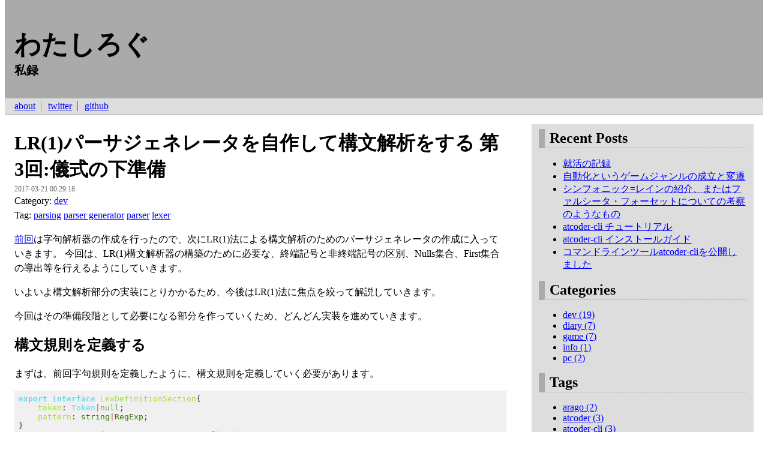

--- FILE ---
content_type: text/html
request_url: http://tatamo.81.la/blog/2017/03/21/lr-parser-generator-implementation-03/
body_size: 41065
content:
<!DOCTYPE html>
<html>
<head>
    <meta charset="utf-8">
    <meta name="robots" content="index,follow">
    <meta name="description" content="Tatamo&#39;s weblog">
    <meta name="author" content="Tatamo">
    <meta name="viewport" content="width=device-width">
    
    <base href="http://tatamo.81.la/blog/">
    <title>
      LR(1)パーサジェネレータを自作して構文解析をする 第3回:儀式の下準備 | わたしろぐ
    </title>
    <link rel="stylesheet" type="text/css" href="css/style.css" media="all">
    <link rel="canonical" href="http://tatamo.81.la/blog/2017/03/21/lr-parser-generator-implementation-03/">
    <link rel="stylesheet" href="highlight/styles/default.css">
    <script src="highlight/highlight.pack.js"></script>
    <script>
    
    window.addEventListener("DOMContentLoaded", () => {
        const elements = document.getElementsByTagName("code");
        for (const el of elements) {
            if (el.parentNode.tagName != "PRE") {
                
                el.style.display = "inline";
                el.style.margin = "0 2px";
                el.style.padding = "1px 3px";
                if (el.classList.length == 0) {
                    
                    el.classList.add("nohighlight");
                }
            }
            hljs.highlightBlock(el);
			
            if (el.classList.contains("nohighlight") ||
                el.classList.contains("lang-nohighlight") ||
                el.classList.contains("language-nohighlight")) {
                el.classList.add("hljs");
            }
        }
    }, false);
    </script>
    <script>
    (function(i,s,o,g,r,a,m){i['GoogleAnalyticsObject']=r;i[r]=i[r]||function(){
    (i[r].q=i[r].q||[]).push(arguments)},i[r].l=1*new Date();a=s.createElement(o),
    m=s.getElementsByTagName(o)[0];a.async=1;a.src=g;m.parentNode.insertBefore(a,m)
    })(window,document,'script','//www.google-analytics.com/analytics.js','ga');

    ga('create', 'UA-71305633-1', 'auto');
    ga('send', 'pageview');
    </script>
</head>
<body>
    <header>
        <h1 class="site-title"><a href="http://tatamo.81.la/blog/">わたしろぐ</a></h1>
        <h2 class="site-subtitle">私録</h2>
    </header>
    <nav class="head-nav">
        <ul>
        <li><a href="about/">about</a></li>
        <li><a href="https://twitter.com/__tatamo__" target="_blank">twitter</a></li>
        <li><a href="https://github.com/tatamo" target="_blank">github</a></li>
        </ul>
    </nav>
    <div class="container">
    <div class="main-content">

    <article class="article">
        <h1 class="article-title"><a href="http://tatamo.81.la/blog/2017/03/21/lr-parser-generator-implementation-03/">LR(1)パーサジェネレータを自作して構文解析をする 第3回:儀式の下準備</a></h1>
        <span class="article-datetime"><time>2017-03-21 00:29:18</time></span>
        <p class="article-categories">Category:
        <a href="http://tatamo.81.la/blog/categories/dev/">dev</a></p>
        <p class="article-tags">Tag:
        <a href="http://tatamo.81.la/blog/tags/parsing/">parsing</a>
        <a href="http://tatamo.81.la/blog/tags/parser-generator/">parser generator</a>
        <a href="http://tatamo.81.la/blog/tags/parser/">parser</a>
        <a href="http://tatamo.81.la/blog/tags/lexer/">lexer</a></p>
        <p><a href="http://tatamo.81.la/blog/2017/02/11/lr-parser-generator-implementation-02/">前回</a>は字句解析器の作成を行ったので、次にLR(1)法による構文解析のためのパーサジェネレータの作成に入っていきます。
今回は、LR(1)構文解析器の構築のために必要な、終端記号と非終端記号の区別、Nulls集合、First集合の導出等を行えるようにしていきます。</p>
<p>いよいよ構文解析部分の実装にとりかかるため、今後はLR(1)法に焦点を絞って解説していきます。</p>
<p>今回はその準備段階として必要になる部分を作っていくため、どんどん実装を進めていきます。</p>
<h2 id="構文規則を定義する">構文規則を定義する</h2>
<p>まずは、前回字句規則を定義したように、構文規則を定義していく必要があります。</p>
<div class="highlight"><pre style="color:#f8f8f2;background-color:#272822;-moz-tab-size:4;-o-tab-size:4;tab-size:4"><code class="language-ts" data-lang="ts"><span style="color:#66d9ef">export</span> <span style="color:#66d9ef">interface</span> <span style="color:#a6e22e">LexDefinitionSection</span>{
	<span style="color:#a6e22e">token</span>: <span style="color:#66d9ef">Token</span><span style="color:#f92672">|</span><span style="color:#66d9ef">null</span>;
	<span style="color:#a6e22e">pattern</span>: <span style="color:#66d9ef">string</span><span style="color:#f92672">|</span>RegExp;
}
<span style="color:#66d9ef">export</span> <span style="color:#a6e22e">type</span> <span style="color:#a6e22e">LexDefinitions</span> <span style="color:#f92672">=</span> Array&lt;<span style="color:#f92672">LexDefinitionSection</span>&gt;;

<span style="color:#66d9ef">export</span> <span style="color:#66d9ef">interface</span> <span style="color:#a6e22e">SyntaxDefinitionSection</span>{
	<span style="color:#a6e22e">ltoken</span>: <span style="color:#66d9ef">Token</span>;
	<span style="color:#a6e22e">pattern</span>: <span style="color:#66d9ef">Array</span>&lt;<span style="color:#f92672">Token</span>&gt;;
}
<span style="color:#66d9ef">export</span> <span style="color:#a6e22e">type</span> <span style="color:#a6e22e">SyntaxDefinitions</span> <span style="color:#f92672">=</span> Array&lt;<span style="color:#f92672">SyntaxDefinitionSection</span>&gt;;

<span style="color:#66d9ef">export</span> <span style="color:#66d9ef">interface</span> <span style="color:#a6e22e">GrammarDefinition</span>{
	<span style="color:#a6e22e">lex</span>: <span style="color:#66d9ef">LexDefinitions</span>;
	<span style="color:#a6e22e">syntax</span>: <span style="color:#66d9ef">SyntaxDefinitions</span>;
	<span style="color:#a6e22e">start_symbol</span>: <span style="color:#66d9ef">Token</span>;
}
</code></pre></div><p>字句規則と構文規則を合わせて、上記のように定義しておきましょう。</p>
<p><a href="http://tatamo.81.la/blog/2016/12/22/lr-parser-generator-implementation/">第1回</a>で定義した構文規則をこのデータ形式に直すと、以下のようになります。</p>
<div class="highlight"><pre style="color:#f8f8f2;background-color:#272822;-moz-tab-size:4;-o-tab-size:4;tab-size:4"><code class="language-ts" data-lang="ts"><span style="color:#66d9ef">const</span> <span style="color:#a6e22e">syntax</span>:<span style="color:#66d9ef">SyntaxDefinitions</span> <span style="color:#f92672">=</span> [
	{
		<span style="color:#a6e22e">ltoken</span><span style="color:#f92672">:</span> <span style="color:#e6db74">&#34;EXP&#34;</span>,
		<span style="color:#a6e22e">pattern</span><span style="color:#f92672">:</span> [<span style="color:#e6db74">&#34;EXP&#34;</span>, <span style="color:#e6db74">&#34;PLUS&#34;</span>, <span style="color:#e6db74">&#34;TERM&#34;</span>]
	},
	{
		<span style="color:#a6e22e">ltoken</span><span style="color:#f92672">:</span> <span style="color:#e6db74">&#34;EXP&#34;</span>,
		<span style="color:#a6e22e">pattern</span><span style="color:#f92672">:</span> [<span style="color:#e6db74">&#34;TERM&#34;</span>]
	},
	{
		<span style="color:#a6e22e">ltoken</span><span style="color:#f92672">:</span> <span style="color:#e6db74">&#34;TERM&#34;</span>,
		<span style="color:#a6e22e">pattern</span><span style="color:#f92672">:</span> [<span style="color:#e6db74">&#34;TERM&#34;</span>, <span style="color:#e6db74">&#34;ASTERISK&#34;</span>, <span style="color:#e6db74">&#34;ATOM&#34;</span>]
	},
	{
		<span style="color:#a6e22e">ltoken</span><span style="color:#f92672">:</span> <span style="color:#e6db74">&#34;TERM&#34;</span>,
		<span style="color:#a6e22e">pattern</span><span style="color:#f92672">:</span> [<span style="color:#e6db74">&#34;ATOM&#34;</span>]
	},
	{
		<span style="color:#a6e22e">ltoken</span><span style="color:#f92672">:</span> <span style="color:#e6db74">&#34;ATOM&#34;</span>,
		<span style="color:#a6e22e">pattern</span><span style="color:#f92672">:</span>[<span style="color:#e6db74">&#34;DIGITS&#34;</span>]
	},
	{
		<span style="color:#a6e22e">ltoken</span><span style="color:#f92672">:</span> <span style="color:#e6db74">&#34;ATOM&#34;</span>,
		<span style="color:#a6e22e">pattern</span><span style="color:#f92672">:</span>[<span style="color:#e6db74">&#34;LPAREN&#34;</span>, <span style="color:#e6db74">&#34;EXP&#34;</span>, <span style="color:#e6db74">&#34;RPAREN&#34;</span>]
	}
];
<span style="color:#66d9ef">const</span> <span style="color:#a6e22e">lex</span>:<span style="color:#66d9ef">LexDefinitions</span> <span style="color:#f92672">=</span> [
	{<span style="color:#a6e22e">token</span><span style="color:#f92672">:</span><span style="color:#e6db74">&#34;DIGITS&#34;</span>, <span style="color:#a6e22e">pattern</span><span style="color:#f92672">:</span><span style="color:#e6db74">/[1-9][0-9]*/</span>},
	{<span style="color:#a6e22e">token</span><span style="color:#f92672">:</span><span style="color:#e6db74">&#34;PLUS&#34;</span>, <span style="color:#a6e22e">pattern</span><span style="color:#f92672">:</span><span style="color:#e6db74">&#34;+&#34;</span>},
	{<span style="color:#a6e22e">token</span><span style="color:#f92672">:</span><span style="color:#e6db74">&#34;ASTERISK&#34;</span>, <span style="color:#a6e22e">pattern</span><span style="color:#f92672">:</span><span style="color:#e6db74">&#34;*&#34;</span>},
	{<span style="color:#a6e22e">token</span><span style="color:#f92672">:</span><span style="color:#e6db74">&#34;LPAREN&#34;</span>, <span style="color:#a6e22e">pattern</span><span style="color:#f92672">:</span><span style="color:#e6db74">&#34;(&#34;</span>},
	{<span style="color:#a6e22e">token</span><span style="color:#f92672">:</span><span style="color:#e6db74">&#34;RPAREN&#34;</span>, <span style="color:#a6e22e">pattern</span><span style="color:#f92672">:</span><span style="color:#e6db74">&#34;)&#34;</span>},
	{<span style="color:#a6e22e">token</span>:<span style="color:#66d9ef">null</span>, <span style="color:#a6e22e">pattern</span><span style="color:#f92672">:</span><span style="color:#e6db74">/\s/</span>},
	{<span style="color:#a6e22e">token</span><span style="color:#f92672">:</span><span style="color:#e6db74">&#34;INVALID&#34;</span>, <span style="color:#a6e22e">pattern</span><span style="color:#f92672">:</span><span style="color:#e6db74">/./</span>},
];
<span style="color:#66d9ef">const</span> <span style="color:#a6e22e">grammar</span>:<span style="color:#66d9ef">GrammarDefinition</span> <span style="color:#f92672">=</span> {
	<span style="color:#a6e22e">lex</span>: <span style="color:#66d9ef">lex</span>,
	<span style="color:#a6e22e">syntax</span>: <span style="color:#66d9ef">syntax</span>,
	<span style="color:#a6e22e">start_symbol</span><span style="color:#f92672">:</span> <span style="color:#e6db74">&#34;EXP&#34;</span>
};
</code></pre></div><p>ルール一行ごとに一つのオブジェクトを割り当てています。
また、<code>start_symbol</code>の定義を加えていることに注意してください。
これは文字通り開始記号のことであり、最初にどの記号から構文解析を開始するか表すために必要です。
最終的に構文解析を行った結果として構文木を得た場合、この開始記号が構文木の根となります。</p>
<h2 id="終端記号と非終端記号を区別する">終端記号と非終端記号を区別する</h2>
<p>構文解析器を作るためには、与えられた構文から終端記号と非終端記号を区別できるようにする必要があります。
定義を再確認しておくと、規則の左辺に現れることのない記号が終端記号、現れる記号が非終端記号です。</p>
<p>実装上難しい点は特にないので、簡単に済ませてしまいましょう。</p>
<p>ひとまず、SymbolDiscriminatorというクラスを作って終端記号と非終端記号の問い合わせをできるようにします。</p>
<div class="highlight"><pre style="color:#f8f8f2;background-color:#272822;-moz-tab-size:4;-o-tab-size:4;tab-size:4"><code class="language-ts" data-lang="ts"><span style="color:#75715e">/// symboldiscriminator.d.ts
</span><span style="color:#75715e"></span><span style="color:#66d9ef">export</span> <span style="color:#66d9ef">declare</span> <span style="color:#66d9ef">class</span> <span style="color:#a6e22e">SymbolDiscriminator</span> {
    <span style="color:#66d9ef">private</span> <span style="color:#a6e22e">terminal_symbols</span>;
    <span style="color:#66d9ef">private</span> <span style="color:#a6e22e">nonterminal_symbols</span>;
    <span style="color:#66d9ef">constructor</span>(<span style="color:#a6e22e">syntaxdef</span>: <span style="color:#66d9ef">SyntaxDefinitions</span>);
    <span style="color:#a6e22e">getTerminalSymbols</span>()<span style="color:#f92672">:</span> <span style="color:#a6e22e">Set</span>&lt;<span style="color:#f92672">Token</span>&gt;;
    <span style="color:#a6e22e">getNonterminalSymbols</span>()<span style="color:#f92672">:</span> <span style="color:#a6e22e">Set</span>&lt;<span style="color:#f92672">Token</span>&gt;;
    <span style="color:#a6e22e">isTerminalSymbol</span>(<span style="color:#a6e22e">symbol</span>: <span style="color:#66d9ef">Token</span>)<span style="color:#f92672">:</span> <span style="color:#66d9ef">boolean</span>;
    <span style="color:#a6e22e">isNonterminalSymbol</span>(<span style="color:#a6e22e">symbol</span>: <span style="color:#66d9ef">Token</span>)<span style="color:#f92672">:</span> <span style="color:#66d9ef">boolean</span>;
}
</code></pre></div><p>実際のコードは以下を参照してください。<br>
<a href="https://github.com/Tatamo/parsergenerator/blob/master/src/parsergenerator/symboldiscriminator.ts">https://github.com/Tatamo/parsergenerator/blob/master/src/parsergenerator/symboldiscriminator.ts</a></p>
<div class="highlight"><pre style="color:#f8f8f2;background-color:#272822;-moz-tab-size:4;-o-tab-size:4;tab-size:4"><code class="language-ts" data-lang="ts"><span style="color:#75715e">/// コンストラクタの実装のみ抜粋
</span><span style="color:#75715e"></span><span style="color:#66d9ef">constructor</span>(<span style="color:#a6e22e">syntaxdef</span>:<span style="color:#66d9ef">SyntaxDefinitions</span>){
	<span style="color:#66d9ef">this</span>.<span style="color:#a6e22e">terminal_symbols</span> <span style="color:#f92672">=</span> <span style="color:#66d9ef">new</span> <span style="color:#a6e22e">Set</span>&lt;<span style="color:#f92672">Token</span>&gt;();
	<span style="color:#66d9ef">this</span>.<span style="color:#a6e22e">nonterminal_symbols</span> <span style="color:#f92672">=</span> <span style="color:#66d9ef">new</span> <span style="color:#a6e22e">Set</span>&lt;<span style="color:#f92672">Token</span>&gt;();

	<span style="color:#75715e">// 左辺値の登録
</span><span style="color:#75715e"></span>	<span style="color:#66d9ef">for</span>(<span style="color:#66d9ef">let</span> <span style="color:#a6e22e">sect</span> <span style="color:#a6e22e">of</span> <span style="color:#a6e22e">syntaxdef</span>){
		<span style="color:#66d9ef">let</span> <span style="color:#a6e22e">symbol</span> <span style="color:#f92672">=</span> <span style="color:#a6e22e">sect</span>.<span style="color:#a6e22e">ltoken</span>;
		<span style="color:#75715e">// 構文規則の左辺に現れる記号は非終端記号
</span><span style="color:#75715e"></span>		<span style="color:#66d9ef">this</span>.<span style="color:#a6e22e">nonterminal_symbols</span>.<span style="color:#a6e22e">add</span>(<span style="color:#a6e22e">symbol</span>);
	}
	<span style="color:#75715e">// 右辺値の登録
</span><span style="color:#75715e"></span>	<span style="color:#66d9ef">for</span>(<span style="color:#66d9ef">let</span> <span style="color:#a6e22e">sect</span> <span style="color:#a6e22e">of</span> <span style="color:#a6e22e">syntaxdef</span>){
		<span style="color:#66d9ef">for</span>(<span style="color:#66d9ef">let</span> <span style="color:#a6e22e">symbol</span> <span style="color:#a6e22e">of</span> <span style="color:#a6e22e">sect</span>.<span style="color:#a6e22e">pattern</span>){
			<span style="color:#66d9ef">if</span>(<span style="color:#f92672">!</span><span style="color:#66d9ef">this</span>.<span style="color:#a6e22e">nonterminal_symbols</span>.<span style="color:#a6e22e">has</span>(<span style="color:#a6e22e">symbol</span>)){
				<span style="color:#75715e">// 非終端記号でない(=左辺値に現れない)場合、終端記号である
</span><span style="color:#75715e"></span>				<span style="color:#66d9ef">this</span>.<span style="color:#a6e22e">terminal_symbols</span>.<span style="color:#a6e22e">add</span>(<span style="color:#a6e22e">symbol</span>);
			}
		}
	}
}
</code></pre></div><p>2つのSetを用意し、コンストラクタの呼び出し時に左辺に現れる記号とそうでない記号で分けています。
これで、トークンを与えるとそれが終端記号かどうか、非終端記号かどうかを判別できるようになりました。</p>
<p>なおこの記事において、「トークン」と「記号」は概念上は同様の意味を持ちますが、前者はプログラム内で記号を表すための構造として扱い、理論的な概念について触れる際は後者を使うものとします。</p>
<h2 id="nulls集合とfirst集合">Nulls集合とFirst集合</h2>
<p>構文解析器の作成のためには、First集合というものを求める必要があります。
そしてFisrt集合を求めるためには、Nulls集合が必要です。</p>
<p>First集合はFirst関数などとも呼ばれます。
まあ名前なんてどうでもいいのですが、とにかくFirstとNullsを導出しなければなりません。
順を追って見て行きましょう。
例に漏れず、<a href="https://twitter.com/ki6o4">うさぎさん(@ki6o4)</a>の</p>
<ul>
<li><a href="https://kimiyuki.net/blog/2016/08/03/context-free-grammar/">文脈自由文法とその構文解析法 · うさぎ小屋</a></li>
</ul>
<p>が詳しいので厳密な定義等はそちらを参照してください(First,NullableはLL(1)の項で紹介されています)。</p>
<h3 id="nulls集合を求める">Nulls集合を求める</h3>
<h4 id="nulls集合とは">Nulls集合とは</h4>
<p>ある終端記号または非終端記号について、それが「Nullableである」かどうかを判別する必要があります。
「Nullableな記号」を集めた集合をNulls集合ということにします。
記号がNullableであるとは、その記号から空列が導かれうることを意味します。</p>
<p>今回題材としている数式の構文規則には、「右辺が存在しない」ルールはありません。
しかし、解析したい構文によっては、右辺が存在しない、つまり左辺から空列が導かれるルールが存在することがあります。
空列とはスペース(空白)等を意味するのではなく、長さ0の入力を意味します。
具体的には、次のようなルールを見てみましょう。</p>
<pre><code class="language-nohighlight" data-lang="nohighlight">X -&gt; Y &quot;0&quot;
Y -&gt; &quot;1&quot;
Y -&gt;
</code></pre><p>構文規則の三行目の右辺には何も書かれていません。
このような場合、<code>Y</code>は<code>1</code>もしくは空列となり得ます。
よって<code>X</code>は、<code>10</code>と<code>0</code>の2通りが許容されるのです。
ここで、<code>Y</code>は空列となり得るため、Nulls集合に含まれます。
さらに、次のような例を見てください。</p>
<pre><code class="language-nohighlight" data-lang="nohighlight">Z -&gt; Y
Y -&gt; &quot;1&quot;
Y -&gt;
</code></pre><p>この場合、<code>Z</code>は<code>1</code>と空列の2通りとなる可能性があります。
よって、<code>Z</code>もNullableであるといえます。
このように、その記号自体が空列となるルールを指定していなくても、右辺の記号次第では空列となることがあります。
ひとつでも空列となるパターンが存在する場合、Nulls集合に含まなければなりません。
また当然ですが、左辺に現れることのない終端記号はNullableではありません。</p>
<h4 id="nulls集合を実装する">Nulls集合を実装する</h4>
<p>なにやら面倒そうですが、実装はそう複雑ではありません。
NullableSetクラスを作ってみましょう。<br>
<a href="https://github.com/Tatamo/parsergenerator/blob/master/src/parsergenerator/nullableset.ts">https://github.com/Tatamo/parsergenerator/blob/master/src/parsergenerator/nullableset.ts</a></p>
<div class="highlight"><pre style="color:#f8f8f2;background-color:#272822;-moz-tab-size:4;-o-tab-size:4;tab-size:4"><code class="language-ts" data-lang="ts"><span style="color:#75715e">/// nullableset.ts
</span><span style="color:#75715e"></span><span style="color:#66d9ef">export</span> <span style="color:#66d9ef">class</span> <span style="color:#a6e22e">NullableSet</span>{
	<span style="color:#66d9ef">private</span> <span style="color:#a6e22e">nulls</span>:<span style="color:#66d9ef">Set</span>&lt;<span style="color:#f92672">Token</span>&gt;;
	<span style="color:#66d9ef">constructor</span>(<span style="color:#66d9ef">private</span> <span style="color:#a6e22e">syntax</span>: <span style="color:#66d9ef">SyntaxDefinitions</span>){
		<span style="color:#66d9ef">this</span>.<span style="color:#a6e22e">generateNulls</span>();
	}
	<span style="color:#75715e">// nulls初期化
</span><span style="color:#75715e"></span>	<span style="color:#66d9ef">private</span> <span style="color:#a6e22e">generateNulls</span>(){
		<span style="color:#75715e">// 制約条件を導出するために、
</span><span style="color:#75715e"></span>		<span style="color:#75715e">// 空列になりうる記号の集合nullsを導出
</span><span style="color:#75715e"></span>		<span style="color:#66d9ef">this</span>.<span style="color:#a6e22e">nulls</span> <span style="color:#f92672">=</span> <span style="color:#66d9ef">new</span> <span style="color:#a6e22e">Set</span>&lt;<span style="color:#f92672">Token</span>&gt;();
		<span style="color:#66d9ef">for</span>(<span style="color:#66d9ef">let</span> <span style="color:#a6e22e">rule</span> <span style="color:#a6e22e">of</span> <span style="color:#66d9ef">this</span>.<span style="color:#a6e22e">syntax</span>){
			<span style="color:#75715e">// 右辺の記号の数が0の規則を持つ記号は空列になりうる
</span><span style="color:#75715e"></span>			<span style="color:#66d9ef">if</span>(<span style="color:#a6e22e">rule</span>.<span style="color:#a6e22e">pattern</span>.<span style="color:#a6e22e">length</span> <span style="color:#f92672">==</span> <span style="color:#ae81ff">0</span>){
				<span style="color:#66d9ef">this</span>.<span style="color:#a6e22e">nulls</span>.<span style="color:#a6e22e">add</span>(<span style="color:#a6e22e">rule</span>.<span style="color:#a6e22e">ltoken</span>);
			}
		}

		<span style="color:#75715e">// 変更が起きなくなるまでループする
</span><span style="color:#75715e"></span>		<span style="color:#66d9ef">let</span> <span style="color:#a6e22e">flg_changed</span>:<span style="color:#66d9ef">boolean</span> <span style="color:#f92672">=</span> <span style="color:#66d9ef">true</span>;
		<span style="color:#66d9ef">while</span>(<span style="color:#a6e22e">flg_changed</span>){
			<span style="color:#a6e22e">flg_changed</span> <span style="color:#f92672">=</span> <span style="color:#66d9ef">false</span>;
			<span style="color:#66d9ef">for</span>(<span style="color:#66d9ef">let</span> <span style="color:#a6e22e">rule</span> <span style="color:#a6e22e">of</span> <span style="color:#66d9ef">this</span>.<span style="color:#a6e22e">syntax</span>){
				<span style="color:#75715e">// 既にnullsに含まれていればスキップ
</span><span style="color:#75715e"></span>				<span style="color:#66d9ef">if</span>(<span style="color:#66d9ef">this</span>.<span style="color:#a6e22e">isNullable</span>(<span style="color:#a6e22e">rule</span>.<span style="color:#a6e22e">ltoken</span>)) <span style="color:#66d9ef">continue</span>;

				<span style="color:#66d9ef">let</span> <span style="color:#a6e22e">flg_nulls</span> <span style="color:#f92672">=</span> <span style="color:#66d9ef">true</span>;
				<span style="color:#75715e">// 右辺に含まれる記号がすべてnullableの場合はその左辺はnullable
</span><span style="color:#75715e"></span>				<span style="color:#66d9ef">for</span>(<span style="color:#66d9ef">let</span> <span style="color:#a6e22e">token</span> <span style="color:#a6e22e">of</span> <span style="color:#a6e22e">rule</span>.<span style="color:#a6e22e">pattern</span>){
					<span style="color:#66d9ef">if</span>(<span style="color:#f92672">!</span><span style="color:#66d9ef">this</span>.<span style="color:#a6e22e">isNullable</span>(<span style="color:#a6e22e">token</span>)){
						<span style="color:#75715e">// 一つでもnullableでない記号があるならnon-nullable
</span><span style="color:#75715e"></span>						<span style="color:#a6e22e">flg_nulls</span> <span style="color:#f92672">=</span> <span style="color:#66d9ef">false</span>;
						<span style="color:#66d9ef">break</span>;
					}
				}
				<span style="color:#66d9ef">if</span>(<span style="color:#a6e22e">flg_nulls</span>){
					<span style="color:#a6e22e">flg_changed</span> <span style="color:#f92672">=</span> <span style="color:#66d9ef">true</span>;
					<span style="color:#66d9ef">this</span>.<span style="color:#a6e22e">nulls</span>.<span style="color:#a6e22e">add</span>(<span style="color:#a6e22e">rule</span>.<span style="color:#a6e22e">ltoken</span>);
				}
			}
		}
	}
	<span style="color:#66d9ef">public</span> <span style="color:#a6e22e">isNullable</span>(<span style="color:#a6e22e">x</span>:<span style="color:#66d9ef">Token</span>){
		<span style="color:#66d9ef">return</span> <span style="color:#66d9ef">this</span>.<span style="color:#a6e22e">nulls</span>.<span style="color:#a6e22e">has</span>(<span style="color:#a6e22e">x</span>);
	}
}
</code></pre></div><p>アルゴリズムは以下の通りです。<br>
まず、右辺の記号の数が0になるような規則を持っている記号は明らかにNullableです。
そのため、初期化段階として、そのような規則を探してNulls集合に追加します。<br>
次に、それ以外の記号がNullableであるためには、規則の右辺がすべてNullableな記号である必要があります。
そこで、すべての規則を調べ、その右辺の記号がすべて既存のNull集合に含まれているならば、その記号もNulls集合に追加します。<br>
この処理を、一巡しても新しいNullableな規則が追加されなくなるまで繰り返せば終了です。</p>
<h3 id="first集合を求める">First集合を求める</h3>
<h4 id="first集合とは">First集合とは</h4>
<p>たとえば先ほど挙げた<code>X</code>が<code>10</code>や<code>0</code>となるように、非終端記号は規則をたどっていくと終端記号のみの列に変換することができます。
構文解析を行うためには、ある非終端記号から得られるそのような終端記号の列のうち、最も左側にどのような終端記号が来るのかを知る必要があります。
今解析している記号の次に非終端記号が来るときに、実際にどのような終端記号が来るのかを調べることによって、(1)先読み(<a href="http://tatamo.81.la/blog/2016/12/22/lr-parser-generator-implementation/">第1回</a>参照)が可能となるわけです。</p>
<p>このように、ある非終端記号と、そこから得られる可能性のある終端記号の列の先頭に来る記号の集合を対応付けたものを、First集合またはFirst関数と呼びます。
たとえば、先ほどの<code>X</code>を例にすると、<code>First(X)</code>は、<code>10</code>と<code>0</code>のそれぞれ左端の記号をとって<code>{1, 0}</code>となります。</p>
<p>Aが終端記号であるなら、<code>First(A)</code>は<code>{A}</code>(A自身のみを要素とする集合)です。
また、Firstに与える引数は記号だけでなく記号列である可能性もあります。
<code>First(YA)</code>なら、<code>Y</code>がNullableであるため、<code>YA</code>から得られうる文字列の左端になりうるのは<code>1</code>と<code>A</code>なので、<code>{1, A}</code>のようになるでしょう。</p>
<h4 id="first集合の実装">First集合の実装</h4>
<p>話がごちゃごちゃしてきましたが、実装に移りましょう。
基本的なアルゴリズムは、以下のようになります。</p>
<ul>
<li>ある記号<code>A</code>が終端記号なら、<code>First(A)</code>は<code>{A}</code>である。全ての終端記号についてそのように初期化する。</li>
<li>非終端記号に対応するFirst集合は、まず空集合で初期化する。</li>
<li>ルール <code>X -&gt; Y1 Y2 ... Yi</code> について、以下の制約を生成する。
<ul>
<li><code>First(X) ⊇ First(Y1)</code></li>
<li><code>Y1</code>がNullableなら <code>First(X) ⊇ First(Y2)</code></li>
<li><code>Y1</code>および<code>Y2</code>がともにNullableなら <code>First(X) ⊇ First(Y3)</code></li>
<li><code>Y1</code>および<code>Y2</code>および<code>Y3</code>がともにNullableなら <code>First(X) ⊇ First(Y4)</code></li>
<li>以下繰り返し</li>
</ul>
</li>
<li>生成した制約に従い、スーパーセット側にサブセット側の集合の持つ記号を追加していく(制約の解消)。</li>
<li>制約の解消を全ての集合に変化がなくなるまで繰り返す。</li>
</ul>
<p>わかりにくいですね。
ちなみにこのアルゴリズムは、言葉で定義するよりもプログラムを書いたほうがわかりやすい類のものです。</p>
<p>とはいえちょっとコードが長いので、URLから参照をお願いします。
<a href="https://github.com/Tatamo/parsergenerator/blob/master/src/parsergenerator/firstset.ts">https://github.com/Tatamo/parsergenerator/blob/master/src/parsergenerator/firstset.ts</a></p>
<div class="highlight"><pre style="color:#f8f8f2;background-color:#272822;-moz-tab-size:4;-o-tab-size:4;tab-size:4"><code class="language-ts" data-lang="ts"><span style="color:#75715e">/// firstset.d.ts
</span><span style="color:#75715e"></span><span style="color:#66d9ef">export</span> <span style="color:#66d9ef">declare</span> <span style="color:#66d9ef">class</span> <span style="color:#a6e22e">FirstSet</span> {
    <span style="color:#66d9ef">private</span> <span style="color:#a6e22e">syntax</span>;
    <span style="color:#66d9ef">private</span> <span style="color:#a6e22e">symbols</span>;
    <span style="color:#66d9ef">private</span> <span style="color:#a6e22e">first_map</span>;
    <span style="color:#66d9ef">private</span> <span style="color:#a6e22e">nulls</span>;
    <span style="color:#66d9ef">constructor</span>(<span style="color:#a6e22e">syntax</span>: <span style="color:#66d9ef">SyntaxDefinitions</span>, <span style="color:#a6e22e">symbols</span>: <span style="color:#66d9ef">SymbolDiscriminator</span>);
    <span style="color:#66d9ef">private</span> <span style="color:#a6e22e">generateFirst</span>();
    <span style="color:#a6e22e">get</span>(<span style="color:#a6e22e">arg</span>: <span style="color:#66d9ef">Token</span>)<span style="color:#f92672">:</span> <span style="color:#a6e22e">Set</span>&lt;<span style="color:#f92672">Token</span>&gt;;
    <span style="color:#a6e22e">get</span>(<span style="color:#a6e22e">arg</span>: <span style="color:#66d9ef">Array</span>&lt;<span style="color:#f92672">Token</span>&gt;)<span style="color:#f92672">:</span> <span style="color:#a6e22e">Set</span>&lt;<span style="color:#f92672">Token</span>&gt;;
}
</code></pre></div><p>実のところNulls集合はFirst集合を求める時にしか使わないので、First関数のprivateメンバとしてNullableSetインスタンスを生成して使用します。
SymbolDiscriminatorは他でも使いまわす必要があるので、コンストラクタ引数による依存性の注入を行います。</p>
<p>また、First関数の引数には単一の記号だけでなく、記号列も与えられるようにする必要があります。
getメソッドではトークンを引数にとるだけでなく、トークンの配列も引数として与えることができるようにします。
トークンの配列が与えられた場合は、左から順に個別のトークンのFirst関数を呼び、そのトークンがNullableである限り、その右隣のFirst関数も呼び出し、その結果として得られた記号全てを要素とする集合を返すものとします。</p>
<p>説明が適当かつわかりにくくて申し訳ありませんが、どうせ準備段階なので軽く飛ばして先に進めていきましょう(<a href="http://tatamo.81.la/blog/2016/12/22/lr-parser-generator-implementation/">第1回</a>に参考資料をまとめてあるため、詳細かつ厳密に知りたい方はそちらを参照してください)。</p>
<p>これでひとまずFirst集合の導出まで終わったので、次回からは構文解析表の作成にとりかかります。</p>
<p><a href="http://tatamo.81.la/blog/2016/12/22/lr-parser-generator-implementation/">第1回:かんたん構文解析入門</a><br>
<a href="http://tatamo.81.la/blog/2017/02/11/lr-parser-generator-implementation-02/">前回:字句解析器の実装</a><br>
<a href="http://tatamo.81.la/blog/2017/03/22/lr-parser-generator-implementation-04/">次回:かんたんLR(1)法入門</a></p>
        <p><a href="https://twitter.com/share" class="twitter-share-button"{count} data-via="__tatamo__">Tweet</a></p>
        <script>!function(d,s,id){var js,fjs=d.getElementsByTagName(s)[0],p=/^http:/.test(d.location)?'http':'https';if(!d.getElementById(id)){js=d.createElement(s);js.id=id;js.src=p+'://platform.twitter.com/widgets.js';fjs.parentNode.insertBefore(js,fjs);}}(document, 'script', 'twitter-wjs');</script>
    </article>
    <nav class="article-nav-adjacent">
        <span class="article-link-next"><a href="http://tatamo.81.la/blog/2017/03/22/lr-parser-generator-implementation-04/">&lt;- Newer: LR(1)パーサジェネレータを自作して構文解析をする 第4回:かんたんLR(1)法入門</a></span>
        <span class="article-link-border"></span>
        <span class="article-link-prev"><a href="http://tatamo.81.la/blog/2017/02/11/lr-parser-generator-implementation-02/">Older: LR(1)パーサジェネレータを自作して構文解析をする 第2回:字句解析器の実装 -&gt;</a></span>
    </nav>

    </div>
    <aside class="sidebar">
        <div class="sidebar-content">
            <section>
                <h2 class="panel-title">Recent Posts</h2>
                <ul>
                <li><a href="http://tatamo.81.la/blog/2020/08/31/shinsotu-2021/" class="list-group-item">就活の記録</a></li>
                <li><a href="http://tatamo.81.la/blog/2019/12/10/automation-games/" class="list-group-item">自動化というゲームジャンルの成立と変遷</a></li>
                <li><a href="http://tatamo.81.la/blog/2019/09/04/symphonic-rain/" class="list-group-item">シンフォニック=レインの紹介、またはファルシータ・フォーセットについての考察のようなもの</a></li>
                <li><a href="http://tatamo.81.la/blog/2018/12/07/atcoder-cli-tutorial/" class="list-group-item">atcoder-cli チュートリアル</a></li>
                <li><a href="http://tatamo.81.la/blog/2018/12/07/atcoder-cli-installation-guide/" class="list-group-item">atcoder-cli インストールガイド</a></li>
                <li><a href="http://tatamo.81.la/blog/2018/12/07/atcoder-cli/" class="list-group-item">コマンドラインツールatcoder-cliを公開しました</a></li>
                </ul>
            </section>
            
            <section>
                <h2 class="panel-title"><a href="http://tatamo.81.la/blog/categories/">Categories</a></h2>
                <ul>
                <li><a href="http://tatamo.81.la/blog/categories/dev">dev (19)</a></li>
                <li><a href="http://tatamo.81.la/blog/categories/diary">diary (7)</a></li>
                <li><a href="http://tatamo.81.la/blog/categories/game">game (7)</a></li>
                <li><a href="http://tatamo.81.la/blog/categories/info">info (1)</a></li>
                <li><a href="http://tatamo.81.la/blog/categories/pc">pc (2)</a></li>
                </ul>
            </section>
            <section>
                <h2 class="panel-title"><a href="http://tatamo.81.la/blog/tags/">Tags</a></h2>
                <ul>
                <li><a href="http://tatamo.81.la/blog/tags/arago">arago (2)</a></li>
                <li><a href="http://tatamo.81.la/blog/tags/atcoder">atcoder (3)</a></li>
                <li><a href="http://tatamo.81.la/blog/tags/atcoder-cli">atcoder-cli (3)</a></li>
                <li><a href="http://tatamo.81.la/blog/tags/austin">austin (1)</a></li>
                <li><a href="http://tatamo.81.la/blog/tags/automation">automation (1)</a></li>
                <li><a href="http://tatamo.81.la/blog/tags/blog">blog (5)</a></li>
                <li><a href="http://tatamo.81.la/blog/tags/competitive-programming">competitive-programming (6)</a></li>
                <li><a href="http://tatamo.81.la/blog/tags/contest">contest (1)</a></li>
                <li><a href="http://tatamo.81.la/blog/tags/css">css (1)</a></li>
                <li><a href="http://tatamo.81.la/blog/tags/deploybot">deploybot (1)</a></li>
                <li><a href="http://tatamo.81.la/blog/tags/dtp">dtp (1)</a></li>
                <li><a href="http://tatamo.81.la/blog/tags/freeciv">freeciv (6)</a></li>
                <li><a href="http://tatamo.81.la/blog/tags/freecivcalc">freecivcalc (1)</a></li>
                <li><a href="http://tatamo.81.la/blog/tags/generics">generics (1)</a></li>
                <li><a href="http://tatamo.81.la/blog/tags/github">github (1)</a></li>
                <li><a href="http://tatamo.81.la/blog/tags/highlightjs">highlightjs (2)</a></li>
                <li><a href="http://tatamo.81.la/blog/tags/homebuilt_pc">homebuilt_pc (1)</a></li>
                <li><a href="http://tatamo.81.la/blog/tags/html">html (1)</a></li>
                <li><a href="http://tatamo.81.la/blog/tags/hugo">hugo (2)</a></li>
                <li><a href="http://tatamo.81.la/blog/tags/icpc">icpc (1)</a></li>
                <li><a href="http://tatamo.81.la/blog/tags/info">info (1)</a></li>
                <li><a href="http://tatamo.81.la/blog/tags/isucon">isucon (2)</a></li>
                <li><a href="http://tatamo.81.la/blog/tags/japari-watch">japari-watch (1)</a></li>
                <li><a href="http://tatamo.81.la/blog/tags/java">java (1)</a></li>
                <li><a href="http://tatamo.81.la/blog/tags/javascript">javascript (5)</a></li>
                <li><a href="http://tatamo.81.la/blog/tags/lexer">lexer (6)</a></li>
                <li><a href="http://tatamo.81.la/blog/tags/parser">parser (6)</a></li>
                <li><a href="http://tatamo.81.la/blog/tags/parser-generator">parser-generator (6)</a></li>
                <li><a href="http://tatamo.81.la/blog/tags/parsing">parsing (6)</a></li>
                <li><a href="http://tatamo.81.la/blog/tags/pc">pc (1)</a></li>
                <li><a href="http://tatamo.81.la/blog/tags/pixijs">pixijs (1)</a></li>
                <li><a href="http://tatamo.81.la/blog/tags/reflection">reflection (1)</a></li>
                <li><a href="http://tatamo.81.la/blog/tags/seccamp">seccamp (2)</a></li>
                <li><a href="http://tatamo.81.la/blog/tags/shukatu">shukatu (1)</a></li>
                <li><a href="http://tatamo.81.la/blog/tags/symphonic-rain">symphonic-rain (1)</a></li>
                <li><a href="http://tatamo.81.la/blog/tags/vivliostyle">vivliostyle (1)</a></li>
                <li><a href="http://tatamo.81.la/blog/tags/wercker">wercker (1)</a></li>
                </ul>
            </section>
        </div>
    </aside>

    </div>
   <footer>
        <p>Copyright (c) 2015 <a href="about/">Tatamo</a>.</p>
        <p>Powered by <a href="http://gohugo.io" target="_blank">Hugo</a></p>
    </footer>
</body>
</html>



--- FILE ---
content_type: text/css
request_url: http://tatamo.81.la/blog/css/style.css
body_size: 3655
content:
/* スクロールバー表示設定 */
html {
	overflow-y: scroll;
}

a:link { color: #00F; }
a:visited { color: #00F; }

img {
	max-width: 90%;
}

p {
	line-height: 1.5;
}

hr {
	width: 95%;
	margin-left: 1%;
	border: 0;
	border-top: 1px dashed #DDD;
}

header .site-title {
	text-shadow: -1px 1px 0 rgba(0,0,0,0.1);
	font-size: 2.75em;
	margin-bottom: 0px;
}

header .site-title a {
	text-decoration: none;
	color: #000;
}

header .site-title a:hover {
	text-decoration: underline;
}

header .site-subtitle {
	margin-top: 0px;
	font-size: 1.25em;
	color:#000;
}

.container {
	padding: 16px;
}

.tag-list-title {
	font-size: 2.25em;
	padding-bottom: 8px;
	margin-top: 0px;
	margin-bottom: 0px;
	border-bottom: 1px dashed #AAA;
}

.tag-list-title a {
	text-decoration: none;
	color: #000;
}

.tag-list-title a:hover {
	text-decoration: underline;
}

article.post-list-article {
	padding-top: 10px;
	padding-bottom: 10px;
}

article.post-list-article + article.post-list-article {
	border-top: 1px dashed #AAA;
}

article.post-list-article + nav.pagination {
	border-top: 1px dashed #AAA;
}

.post-list-article-title {
	margin-top: 0px;
	margin-bottom: 0px;
	font-size: 2em;
}

.post-list-article-title a {
	text-decoration: none;
	color: #000;
}

.post-list-article-title a:hover {
	text-decoration: underline;
}

.post-list-article-datetime {
	font-size: 0.75em;
	color: #666;
}

.post-list-article-categories {
	margin-top: 0px;
}

.post-list-article-tags {
	margin-top: 0px;
}

.post-list-article-categories + .post-list-article-tags {
	margin-top: -1em;
}

article.article {
	padding-top: 10px;
	margin-right: 4%;
}

.article-title {
	margin-top: 0px;
	margin-bottom: 0px;
	font-size: 2em;
}

.article-title a {
	text-decoration: none;
	color: #000;
}

.article-title a:hover {
	text-decoration: underline;
}

.article-datetime {
	font-size: 0.75em;
	color: #666;
}

.article-categories {
	margin-top: 0px;
}

.article-tags {
	margin-top: 0px;
}

.article-categories + .article-tags {
	margin-top: -1em;
}

article.article + .article-nav-adjacent {
	border-top: 1px dashed #AAA;
    padding-top: 16px;
    padding-bottom: 16px;
}

.article-link-border {
	border-left: 1px solid #666;
	margin-left: 16px;
	margin-right: 16px;
}

nav.pagination {
	padding-top: 16px;
	padding-bottom: 16px;
}

.sidebar-content {
	padding: 8px 12px;
	background-color: #DDD;
}

.sidebar-content h2.panel-title {
	margin-top: 0px;
	margin-bottom: 0px;
	padding: 2px 8px;
	border-bottom: 1px dashed #AAA;
	border-left: 10px solid #AAA;
}

.sidebar-content h2.panel-title a {
	text-decoration: none;
	color: #000;
}

.sidebar-content h2.panel-title a:hover {
	text-decoration: underline;
}

body { 
	margin: 0 auto;
	padding: 0px 8px;
	max-width: 1400px;
}

header {
	padding: 16px;
	background: #AAA;
}

.head-nav {
	padding: 4px 16px;
	background: #DDD;
	border-bottom: 1px solid #AAA
}

nav ul {
	list-style-type: none;
	display: inline;
	padding: 0
}

nav li {
	list-style-type:none;
	display:inline;
	margin-right:6px;
}

nav li+li {
	padding-left: 10px;
	border-left: 1px solid rgba(255, 255, 255, 0.5);
	box-shadow: -1px 0 0 #666;
}

footer {
	text-align: center;
	font-size: 80%;
}

/* desktop */
@media only screen and (min-width: 1025px){
	/* layout */
	.container{
		display: -webkit-flex;
		display: flex;
		min-width:940px;
	}

	.main-content{
		/*width: 620px;*/
		-webkit-flex: 1;
		flex: 1;
		margin: 0px 8px 0px 0px;
		min-width:700px;
	}

	aside.sidebar {
		min-width: 220px;
		max-width: 30%;
	}
}

/* mobile */
@media only screen and (max-width: 1024px){
	html{
		font-size: 90%;
	}
	body { 
		word-wrap:break-word;
		padding: 0;
		width: 100%;
	}
}




--- FILE ---
content_type: text/plain
request_url: https://www.google-analytics.com/j/collect?v=1&_v=j102&a=666503607&t=pageview&_s=1&dl=http%3A%2F%2Ftatamo.81.la%2Fblog%2F2017%2F03%2F21%2Flr-parser-generator-implementation-03%2F&ul=en-us%40posix&dt=LR(1)%E3%83%91%E3%83%BC%E3%82%B5%E3%82%B8%E3%82%A7%E3%83%8D%E3%83%AC%E3%83%BC%E3%82%BF%E3%82%92%E8%87%AA%E4%BD%9C%E3%81%97%E3%81%A6%E6%A7%8B%E6%96%87%E8%A7%A3%E6%9E%90%E3%82%92%E3%81%99%E3%82%8B%20%E7%AC%AC3%E5%9B%9E%3A%E5%84%80%E5%BC%8F%E3%81%AE%E4%B8%8B%E6%BA%96%E5%82%99%20%7C%20%E3%82%8F%E3%81%9F%E3%81%97%E3%82%8D%E3%81%90&sr=1280x720&vp=1280x720&_u=IEBAAEABAAAAACAAI~&jid=147207533&gjid=1986128049&cid=1840683617.1769176023&tid=UA-71305633-1&_gid=297822051.1769176023&_r=1&_slc=1&z=146604138
body_size: -284
content:
2,cG-PWNSXWF17H